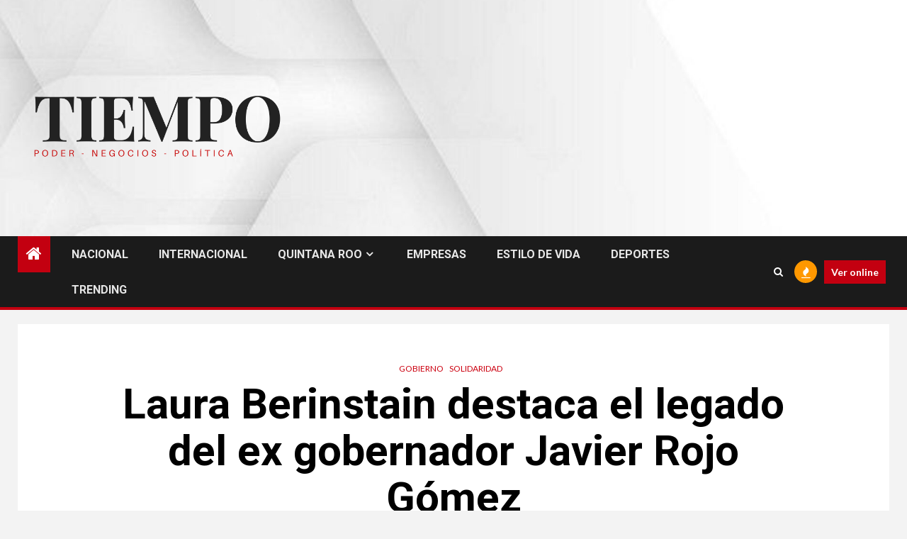

--- FILE ---
content_type: text/html; charset=UTF-8
request_url: http://tiempocancun.com/gobierno/laura-berinstain-labora-conforme-a-los-principios-de-javier-rojo-gomez/
body_size: 12754
content:
    <!doctype html>
<html lang="es">
    <head>
        <meta charset="UTF-8">
        <meta name="viewport" content="width=device-width, initial-scale=1">
        <link rel="profile" href="http://gmpg.org/xfn/11">

        <meta name='robots' content='index, follow, max-image-preview:large, max-snippet:-1, max-video-preview:-1' />
	<style>img:is([sizes="auto" i], [sizes^="auto," i]) { contain-intrinsic-size: 3000px 1500px }</style>
	
	<!-- This site is optimized with the Yoast SEO plugin v19.9 - https://yoast.com/wordpress/plugins/seo/ -->
	<title>Laura Berinstain destaca el legado del ex gobernador Javier Rojo Gómez -</title>
	<link rel="canonical" href="http://tiempocancun.com/gobierno/laura-berinstain-labora-conforme-a-los-principios-de-javier-rojo-gomez/" />
	<meta property="og:locale" content="es_ES" />
	<meta property="og:type" content="article" />
	<meta property="og:title" content="Laura Berinstain destaca el legado del ex gobernador Javier Rojo Gómez -" />
	<meta property="og:description" content="Dentro del marco de la conmemoración del 125 aniversario del natalicio de Javier Rojo Gómez,..." />
	<meta property="og:url" content="http://tiempocancun.com/gobierno/laura-berinstain-labora-conforme-a-los-principios-de-javier-rojo-gomez/" />
	<meta property="article:published_time" content="2021-06-28T17:59:04+00:00" />
	<meta property="article:modified_time" content="2021-06-28T18:13:50+00:00" />
	<meta property="og:image" content="http://tiempocancun.com/wp-content/uploads/2021/06/0259dd55-0c93-4385-bcf2-9b22450862ea.jpg" />
	<meta property="og:image:width" content="1280" />
	<meta property="og:image:height" content="853" />
	<meta property="og:image:type" content="image/jpeg" />
	<meta name="author" content="admin" />
	<meta name="twitter:card" content="summary_large_image" />
	<meta name="twitter:label1" content="Escrito por" />
	<meta name="twitter:data1" content="admin" />
	<meta name="twitter:label2" content="Tiempo de lectura" />
	<meta name="twitter:data2" content="1 minuto" />
	<script type="application/ld+json" class="yoast-schema-graph">{"@context":"https://schema.org","@graph":[{"@type":"WebPage","@id":"http://tiempocancun.com/gobierno/laura-berinstain-labora-conforme-a-los-principios-de-javier-rojo-gomez/","url":"http://tiempocancun.com/gobierno/laura-berinstain-labora-conforme-a-los-principios-de-javier-rojo-gomez/","name":"Laura Berinstain destaca el legado del ex gobernador Javier Rojo Gómez -","isPartOf":{"@id":"http://tiempocancun.com/#website"},"primaryImageOfPage":{"@id":"http://tiempocancun.com/gobierno/laura-berinstain-labora-conforme-a-los-principios-de-javier-rojo-gomez/#primaryimage"},"image":{"@id":"http://tiempocancun.com/gobierno/laura-berinstain-labora-conforme-a-los-principios-de-javier-rojo-gomez/#primaryimage"},"thumbnailUrl":"http://tiempocancun.com/wp-content/uploads/2021/06/0259dd55-0c93-4385-bcf2-9b22450862ea.jpg","datePublished":"2021-06-28T17:59:04+00:00","dateModified":"2021-06-28T18:13:50+00:00","author":{"@id":"http://tiempocancun.com/#/schema/person/1792f0e462a08a52f991446c0d1decff"},"breadcrumb":{"@id":"http://tiempocancun.com/gobierno/laura-berinstain-labora-conforme-a-los-principios-de-javier-rojo-gomez/#breadcrumb"},"inLanguage":"es","potentialAction":[{"@type":"ReadAction","target":["http://tiempocancun.com/gobierno/laura-berinstain-labora-conforme-a-los-principios-de-javier-rojo-gomez/"]}]},{"@type":"ImageObject","inLanguage":"es","@id":"http://tiempocancun.com/gobierno/laura-berinstain-labora-conforme-a-los-principios-de-javier-rojo-gomez/#primaryimage","url":"http://tiempocancun.com/wp-content/uploads/2021/06/0259dd55-0c93-4385-bcf2-9b22450862ea.jpg","contentUrl":"http://tiempocancun.com/wp-content/uploads/2021/06/0259dd55-0c93-4385-bcf2-9b22450862ea.jpg","width":1280,"height":853},{"@type":"BreadcrumbList","@id":"http://tiempocancun.com/gobierno/laura-berinstain-labora-conforme-a-los-principios-de-javier-rojo-gomez/#breadcrumb","itemListElement":[{"@type":"ListItem","position":1,"name":"Portada","item":"http://tiempocancun.com/"},{"@type":"ListItem","position":2,"name":"Laura Berinstain destaca el legado del ex gobernador Javier Rojo Gómez"}]},{"@type":"WebSite","@id":"http://tiempocancun.com/#website","url":"http://tiempocancun.com/","name":"","description":"","potentialAction":[{"@type":"SearchAction","target":{"@type":"EntryPoint","urlTemplate":"http://tiempocancun.com/?s={search_term_string}"},"query-input":"required name=search_term_string"}],"inLanguage":"es"},{"@type":"Person","@id":"http://tiempocancun.com/#/schema/person/1792f0e462a08a52f991446c0d1decff","name":"admin","image":{"@type":"ImageObject","inLanguage":"es","@id":"http://tiempocancun.com/#/schema/person/image/","url":"https://secure.gravatar.com/avatar/252f92808153abb4de13f19560c6966e43d5382270d570e07abead87d1bbda0c?s=96&d=mm&r=g","contentUrl":"https://secure.gravatar.com/avatar/252f92808153abb4de13f19560c6966e43d5382270d570e07abead87d1bbda0c?s=96&d=mm&r=g","caption":"admin"},"sameAs":["http://tiempocancun.com"],"url":"http://tiempocancun.com/author/admin/"}]}</script>
	<!-- / Yoast SEO plugin. -->


<link rel='dns-prefetch' href='//www.googletagmanager.com' />
<link rel='dns-prefetch' href='//fonts.googleapis.com' />
<link rel="alternate" type="application/rss+xml" title=" &raquo; Feed" href="http://tiempocancun.com/feed/" />
<link rel="alternate" type="application/rss+xml" title=" &raquo; Feed de los comentarios" href="http://tiempocancun.com/comments/feed/" />
<link rel="alternate" type="application/rss+xml" title=" &raquo; Comentario Laura Berinstain destaca el legado del ex gobernador Javier Rojo Gómez del feed" href="http://tiempocancun.com/gobierno/laura-berinstain-labora-conforme-a-los-principios-de-javier-rojo-gomez/feed/" />
<script type="text/javascript">
/* <![CDATA[ */
window._wpemojiSettings = {"baseUrl":"https:\/\/s.w.org\/images\/core\/emoji\/16.0.1\/72x72\/","ext":".png","svgUrl":"https:\/\/s.w.org\/images\/core\/emoji\/16.0.1\/svg\/","svgExt":".svg","source":{"concatemoji":"http:\/\/tiempocancun.com\/wp-includes\/js\/wp-emoji-release.min.js?ver=6.8.2"}};
/*! This file is auto-generated */
!function(s,n){var o,i,e;function c(e){try{var t={supportTests:e,timestamp:(new Date).valueOf()};sessionStorage.setItem(o,JSON.stringify(t))}catch(e){}}function p(e,t,n){e.clearRect(0,0,e.canvas.width,e.canvas.height),e.fillText(t,0,0);var t=new Uint32Array(e.getImageData(0,0,e.canvas.width,e.canvas.height).data),a=(e.clearRect(0,0,e.canvas.width,e.canvas.height),e.fillText(n,0,0),new Uint32Array(e.getImageData(0,0,e.canvas.width,e.canvas.height).data));return t.every(function(e,t){return e===a[t]})}function u(e,t){e.clearRect(0,0,e.canvas.width,e.canvas.height),e.fillText(t,0,0);for(var n=e.getImageData(16,16,1,1),a=0;a<n.data.length;a++)if(0!==n.data[a])return!1;return!0}function f(e,t,n,a){switch(t){case"flag":return n(e,"\ud83c\udff3\ufe0f\u200d\u26a7\ufe0f","\ud83c\udff3\ufe0f\u200b\u26a7\ufe0f")?!1:!n(e,"\ud83c\udde8\ud83c\uddf6","\ud83c\udde8\u200b\ud83c\uddf6")&&!n(e,"\ud83c\udff4\udb40\udc67\udb40\udc62\udb40\udc65\udb40\udc6e\udb40\udc67\udb40\udc7f","\ud83c\udff4\u200b\udb40\udc67\u200b\udb40\udc62\u200b\udb40\udc65\u200b\udb40\udc6e\u200b\udb40\udc67\u200b\udb40\udc7f");case"emoji":return!a(e,"\ud83e\udedf")}return!1}function g(e,t,n,a){var r="undefined"!=typeof WorkerGlobalScope&&self instanceof WorkerGlobalScope?new OffscreenCanvas(300,150):s.createElement("canvas"),o=r.getContext("2d",{willReadFrequently:!0}),i=(o.textBaseline="top",o.font="600 32px Arial",{});return e.forEach(function(e){i[e]=t(o,e,n,a)}),i}function t(e){var t=s.createElement("script");t.src=e,t.defer=!0,s.head.appendChild(t)}"undefined"!=typeof Promise&&(o="wpEmojiSettingsSupports",i=["flag","emoji"],n.supports={everything:!0,everythingExceptFlag:!0},e=new Promise(function(e){s.addEventListener("DOMContentLoaded",e,{once:!0})}),new Promise(function(t){var n=function(){try{var e=JSON.parse(sessionStorage.getItem(o));if("object"==typeof e&&"number"==typeof e.timestamp&&(new Date).valueOf()<e.timestamp+604800&&"object"==typeof e.supportTests)return e.supportTests}catch(e){}return null}();if(!n){if("undefined"!=typeof Worker&&"undefined"!=typeof OffscreenCanvas&&"undefined"!=typeof URL&&URL.createObjectURL&&"undefined"!=typeof Blob)try{var e="postMessage("+g.toString()+"("+[JSON.stringify(i),f.toString(),p.toString(),u.toString()].join(",")+"));",a=new Blob([e],{type:"text/javascript"}),r=new Worker(URL.createObjectURL(a),{name:"wpTestEmojiSupports"});return void(r.onmessage=function(e){c(n=e.data),r.terminate(),t(n)})}catch(e){}c(n=g(i,f,p,u))}t(n)}).then(function(e){for(var t in e)n.supports[t]=e[t],n.supports.everything=n.supports.everything&&n.supports[t],"flag"!==t&&(n.supports.everythingExceptFlag=n.supports.everythingExceptFlag&&n.supports[t]);n.supports.everythingExceptFlag=n.supports.everythingExceptFlag&&!n.supports.flag,n.DOMReady=!1,n.readyCallback=function(){n.DOMReady=!0}}).then(function(){return e}).then(function(){var e;n.supports.everything||(n.readyCallback(),(e=n.source||{}).concatemoji?t(e.concatemoji):e.wpemoji&&e.twemoji&&(t(e.twemoji),t(e.wpemoji)))}))}((window,document),window._wpemojiSettings);
/* ]]> */
</script>
<style id='wp-emoji-styles-inline-css' type='text/css'>

	img.wp-smiley, img.emoji {
		display: inline !important;
		border: none !important;
		box-shadow: none !important;
		height: 1em !important;
		width: 1em !important;
		margin: 0 0.07em !important;
		vertical-align: -0.1em !important;
		background: none !important;
		padding: 0 !important;
	}
</style>
<link rel='stylesheet' id='wp-block-library-css' href='http://tiempocancun.com/wp-includes/css/dist/block-library/style.min.css?ver=6.8.2' type='text/css' media='all' />
<style id='classic-theme-styles-inline-css' type='text/css'>
/*! This file is auto-generated */
.wp-block-button__link{color:#fff;background-color:#32373c;border-radius:9999px;box-shadow:none;text-decoration:none;padding:calc(.667em + 2px) calc(1.333em + 2px);font-size:1.125em}.wp-block-file__button{background:#32373c;color:#fff;text-decoration:none}
</style>
<style id='global-styles-inline-css' type='text/css'>
:root{--wp--preset--aspect-ratio--square: 1;--wp--preset--aspect-ratio--4-3: 4/3;--wp--preset--aspect-ratio--3-4: 3/4;--wp--preset--aspect-ratio--3-2: 3/2;--wp--preset--aspect-ratio--2-3: 2/3;--wp--preset--aspect-ratio--16-9: 16/9;--wp--preset--aspect-ratio--9-16: 9/16;--wp--preset--color--black: #000000;--wp--preset--color--cyan-bluish-gray: #abb8c3;--wp--preset--color--white: #ffffff;--wp--preset--color--pale-pink: #f78da7;--wp--preset--color--vivid-red: #cf2e2e;--wp--preset--color--luminous-vivid-orange: #ff6900;--wp--preset--color--luminous-vivid-amber: #fcb900;--wp--preset--color--light-green-cyan: #7bdcb5;--wp--preset--color--vivid-green-cyan: #00d084;--wp--preset--color--pale-cyan-blue: #8ed1fc;--wp--preset--color--vivid-cyan-blue: #0693e3;--wp--preset--color--vivid-purple: #9b51e0;--wp--preset--gradient--vivid-cyan-blue-to-vivid-purple: linear-gradient(135deg,rgba(6,147,227,1) 0%,rgb(155,81,224) 100%);--wp--preset--gradient--light-green-cyan-to-vivid-green-cyan: linear-gradient(135deg,rgb(122,220,180) 0%,rgb(0,208,130) 100%);--wp--preset--gradient--luminous-vivid-amber-to-luminous-vivid-orange: linear-gradient(135deg,rgba(252,185,0,1) 0%,rgba(255,105,0,1) 100%);--wp--preset--gradient--luminous-vivid-orange-to-vivid-red: linear-gradient(135deg,rgba(255,105,0,1) 0%,rgb(207,46,46) 100%);--wp--preset--gradient--very-light-gray-to-cyan-bluish-gray: linear-gradient(135deg,rgb(238,238,238) 0%,rgb(169,184,195) 100%);--wp--preset--gradient--cool-to-warm-spectrum: linear-gradient(135deg,rgb(74,234,220) 0%,rgb(151,120,209) 20%,rgb(207,42,186) 40%,rgb(238,44,130) 60%,rgb(251,105,98) 80%,rgb(254,248,76) 100%);--wp--preset--gradient--blush-light-purple: linear-gradient(135deg,rgb(255,206,236) 0%,rgb(152,150,240) 100%);--wp--preset--gradient--blush-bordeaux: linear-gradient(135deg,rgb(254,205,165) 0%,rgb(254,45,45) 50%,rgb(107,0,62) 100%);--wp--preset--gradient--luminous-dusk: linear-gradient(135deg,rgb(255,203,112) 0%,rgb(199,81,192) 50%,rgb(65,88,208) 100%);--wp--preset--gradient--pale-ocean: linear-gradient(135deg,rgb(255,245,203) 0%,rgb(182,227,212) 50%,rgb(51,167,181) 100%);--wp--preset--gradient--electric-grass: linear-gradient(135deg,rgb(202,248,128) 0%,rgb(113,206,126) 100%);--wp--preset--gradient--midnight: linear-gradient(135deg,rgb(2,3,129) 0%,rgb(40,116,252) 100%);--wp--preset--font-size--small: 13px;--wp--preset--font-size--medium: 20px;--wp--preset--font-size--large: 36px;--wp--preset--font-size--x-large: 42px;--wp--preset--spacing--20: 0.44rem;--wp--preset--spacing--30: 0.67rem;--wp--preset--spacing--40: 1rem;--wp--preset--spacing--50: 1.5rem;--wp--preset--spacing--60: 2.25rem;--wp--preset--spacing--70: 3.38rem;--wp--preset--spacing--80: 5.06rem;--wp--preset--shadow--natural: 6px 6px 9px rgba(0, 0, 0, 0.2);--wp--preset--shadow--deep: 12px 12px 50px rgba(0, 0, 0, 0.4);--wp--preset--shadow--sharp: 6px 6px 0px rgba(0, 0, 0, 0.2);--wp--preset--shadow--outlined: 6px 6px 0px -3px rgba(255, 255, 255, 1), 6px 6px rgba(0, 0, 0, 1);--wp--preset--shadow--crisp: 6px 6px 0px rgba(0, 0, 0, 1);}:where(.is-layout-flex){gap: 0.5em;}:where(.is-layout-grid){gap: 0.5em;}body .is-layout-flex{display: flex;}.is-layout-flex{flex-wrap: wrap;align-items: center;}.is-layout-flex > :is(*, div){margin: 0;}body .is-layout-grid{display: grid;}.is-layout-grid > :is(*, div){margin: 0;}:where(.wp-block-columns.is-layout-flex){gap: 2em;}:where(.wp-block-columns.is-layout-grid){gap: 2em;}:where(.wp-block-post-template.is-layout-flex){gap: 1.25em;}:where(.wp-block-post-template.is-layout-grid){gap: 1.25em;}.has-black-color{color: var(--wp--preset--color--black) !important;}.has-cyan-bluish-gray-color{color: var(--wp--preset--color--cyan-bluish-gray) !important;}.has-white-color{color: var(--wp--preset--color--white) !important;}.has-pale-pink-color{color: var(--wp--preset--color--pale-pink) !important;}.has-vivid-red-color{color: var(--wp--preset--color--vivid-red) !important;}.has-luminous-vivid-orange-color{color: var(--wp--preset--color--luminous-vivid-orange) !important;}.has-luminous-vivid-amber-color{color: var(--wp--preset--color--luminous-vivid-amber) !important;}.has-light-green-cyan-color{color: var(--wp--preset--color--light-green-cyan) !important;}.has-vivid-green-cyan-color{color: var(--wp--preset--color--vivid-green-cyan) !important;}.has-pale-cyan-blue-color{color: var(--wp--preset--color--pale-cyan-blue) !important;}.has-vivid-cyan-blue-color{color: var(--wp--preset--color--vivid-cyan-blue) !important;}.has-vivid-purple-color{color: var(--wp--preset--color--vivid-purple) !important;}.has-black-background-color{background-color: var(--wp--preset--color--black) !important;}.has-cyan-bluish-gray-background-color{background-color: var(--wp--preset--color--cyan-bluish-gray) !important;}.has-white-background-color{background-color: var(--wp--preset--color--white) !important;}.has-pale-pink-background-color{background-color: var(--wp--preset--color--pale-pink) !important;}.has-vivid-red-background-color{background-color: var(--wp--preset--color--vivid-red) !important;}.has-luminous-vivid-orange-background-color{background-color: var(--wp--preset--color--luminous-vivid-orange) !important;}.has-luminous-vivid-amber-background-color{background-color: var(--wp--preset--color--luminous-vivid-amber) !important;}.has-light-green-cyan-background-color{background-color: var(--wp--preset--color--light-green-cyan) !important;}.has-vivid-green-cyan-background-color{background-color: var(--wp--preset--color--vivid-green-cyan) !important;}.has-pale-cyan-blue-background-color{background-color: var(--wp--preset--color--pale-cyan-blue) !important;}.has-vivid-cyan-blue-background-color{background-color: var(--wp--preset--color--vivid-cyan-blue) !important;}.has-vivid-purple-background-color{background-color: var(--wp--preset--color--vivid-purple) !important;}.has-black-border-color{border-color: var(--wp--preset--color--black) !important;}.has-cyan-bluish-gray-border-color{border-color: var(--wp--preset--color--cyan-bluish-gray) !important;}.has-white-border-color{border-color: var(--wp--preset--color--white) !important;}.has-pale-pink-border-color{border-color: var(--wp--preset--color--pale-pink) !important;}.has-vivid-red-border-color{border-color: var(--wp--preset--color--vivid-red) !important;}.has-luminous-vivid-orange-border-color{border-color: var(--wp--preset--color--luminous-vivid-orange) !important;}.has-luminous-vivid-amber-border-color{border-color: var(--wp--preset--color--luminous-vivid-amber) !important;}.has-light-green-cyan-border-color{border-color: var(--wp--preset--color--light-green-cyan) !important;}.has-vivid-green-cyan-border-color{border-color: var(--wp--preset--color--vivid-green-cyan) !important;}.has-pale-cyan-blue-border-color{border-color: var(--wp--preset--color--pale-cyan-blue) !important;}.has-vivid-cyan-blue-border-color{border-color: var(--wp--preset--color--vivid-cyan-blue) !important;}.has-vivid-purple-border-color{border-color: var(--wp--preset--color--vivid-purple) !important;}.has-vivid-cyan-blue-to-vivid-purple-gradient-background{background: var(--wp--preset--gradient--vivid-cyan-blue-to-vivid-purple) !important;}.has-light-green-cyan-to-vivid-green-cyan-gradient-background{background: var(--wp--preset--gradient--light-green-cyan-to-vivid-green-cyan) !important;}.has-luminous-vivid-amber-to-luminous-vivid-orange-gradient-background{background: var(--wp--preset--gradient--luminous-vivid-amber-to-luminous-vivid-orange) !important;}.has-luminous-vivid-orange-to-vivid-red-gradient-background{background: var(--wp--preset--gradient--luminous-vivid-orange-to-vivid-red) !important;}.has-very-light-gray-to-cyan-bluish-gray-gradient-background{background: var(--wp--preset--gradient--very-light-gray-to-cyan-bluish-gray) !important;}.has-cool-to-warm-spectrum-gradient-background{background: var(--wp--preset--gradient--cool-to-warm-spectrum) !important;}.has-blush-light-purple-gradient-background{background: var(--wp--preset--gradient--blush-light-purple) !important;}.has-blush-bordeaux-gradient-background{background: var(--wp--preset--gradient--blush-bordeaux) !important;}.has-luminous-dusk-gradient-background{background: var(--wp--preset--gradient--luminous-dusk) !important;}.has-pale-ocean-gradient-background{background: var(--wp--preset--gradient--pale-ocean) !important;}.has-electric-grass-gradient-background{background: var(--wp--preset--gradient--electric-grass) !important;}.has-midnight-gradient-background{background: var(--wp--preset--gradient--midnight) !important;}.has-small-font-size{font-size: var(--wp--preset--font-size--small) !important;}.has-medium-font-size{font-size: var(--wp--preset--font-size--medium) !important;}.has-large-font-size{font-size: var(--wp--preset--font-size--large) !important;}.has-x-large-font-size{font-size: var(--wp--preset--font-size--x-large) !important;}
:where(.wp-block-post-template.is-layout-flex){gap: 1.25em;}:where(.wp-block-post-template.is-layout-grid){gap: 1.25em;}
:where(.wp-block-columns.is-layout-flex){gap: 2em;}:where(.wp-block-columns.is-layout-grid){gap: 2em;}
:root :where(.wp-block-pullquote){font-size: 1.5em;line-height: 1.6;}
</style>
<link rel='stylesheet' id='font-awesome-css' href='http://tiempocancun.com/wp-content/themes/newsium/assets/font-awesome/css/font-awesome.min.css?ver=6.8.2' type='text/css' media='all' />
<link rel='stylesheet' id='bootstrap-css' href='http://tiempocancun.com/wp-content/themes/newsium/assets/bootstrap/css/bootstrap.min.css?ver=6.8.2' type='text/css' media='all' />
<link rel='stylesheet' id='slick-css-css' href='http://tiempocancun.com/wp-content/themes/newsium/assets/slick/css/slick.min.css?ver=6.8.2' type='text/css' media='all' />
<link rel='stylesheet' id='sidr-css' href='http://tiempocancun.com/wp-content/themes/newsium/assets/sidr/css/jquery.sidr.dark.css?ver=6.8.2' type='text/css' media='all' />
<link rel='stylesheet' id='magnific-popup-css' href='http://tiempocancun.com/wp-content/themes/newsium/assets/magnific-popup/magnific-popup.css?ver=6.8.2' type='text/css' media='all' />
<link rel='stylesheet' id='newsium-google-fonts-css' href='https://fonts.googleapis.com/css?family=Roboto:100,300,400,500,700|Lato:400,300,400italic,900,700&#038;subset=latin,latin-ext' type='text/css' media='all' />
<link rel='stylesheet' id='newsium-style-css' href='http://tiempocancun.com/wp-content/themes/newsium/style.css?ver=6.8.2' type='text/css' media='all' />
<script type="text/javascript" src="http://tiempocancun.com/wp-includes/js/jquery/jquery.min.js?ver=3.7.1" id="jquery-core-js"></script>
<script type="text/javascript" src="http://tiempocancun.com/wp-includes/js/jquery/jquery-migrate.min.js?ver=3.4.1" id="jquery-migrate-js"></script>

<!-- Fragmento de código de Google Analytics añadido por Site Kit -->
<script type="text/javascript" src="https://www.googletagmanager.com/gtag/js?id=UA-247469764-1" id="google_gtagjs-js" async></script>
<script type="text/javascript" id="google_gtagjs-js-after">
/* <![CDATA[ */
window.dataLayer = window.dataLayer || [];function gtag(){dataLayer.push(arguments);}
gtag('set', 'linker', {"domains":["tiempocancun.com"]} );
gtag("js", new Date());
gtag("set", "developer_id.dZTNiMT", true);
gtag("config", "UA-247469764-1", {"anonymize_ip":true});
gtag("config", "G-FV9WDN33RN");
/* ]]> */
</script>

<!-- Final del fragmento de código de Google Analytics añadido por Site Kit -->
<link rel="https://api.w.org/" href="http://tiempocancun.com/wp-json/" /><link rel="alternate" title="JSON" type="application/json" href="http://tiempocancun.com/wp-json/wp/v2/posts/3712" /><link rel="EditURI" type="application/rsd+xml" title="RSD" href="http://tiempocancun.com/xmlrpc.php?rsd" />
<meta name="generator" content="WordPress 6.8.2" />
<link rel='shortlink' href='http://tiempocancun.com/?p=3712' />
<link rel="alternate" title="oEmbed (JSON)" type="application/json+oembed" href="http://tiempocancun.com/wp-json/oembed/1.0/embed?url=http%3A%2F%2Ftiempocancun.com%2Fgobierno%2Flaura-berinstain-labora-conforme-a-los-principios-de-javier-rojo-gomez%2F" />
<link rel="alternate" title="oEmbed (XML)" type="text/xml+oembed" href="http://tiempocancun.com/wp-json/oembed/1.0/embed?url=http%3A%2F%2Ftiempocancun.com%2Fgobierno%2Flaura-berinstain-labora-conforme-a-los-principios-de-javier-rojo-gomez%2F&#038;format=xml" />
<meta name="generator" content="Site Kit by Google 1.86.0" /><link rel="pingback" href="http://tiempocancun.com/xmlrpc.php">        <style type="text/css">
                        body .header-style1 .top-header.data-bg:before,
            body .header-style1 .main-header.data-bg:before {
                background: rgba(0, 0, 0, 0);
            }

                        body .site-title a,
            .site-header .site-branding .site-title a:visited,
            .site-header .site-branding .site-title a:hover,
            .site-description {
                color: #000000;
            }

            .header-layout-3 .site-header .site-branding .site-title,
            .site-branding .site-title {
                font-size: 9px;
            }

            @media only screen and (max-width: 640px) {
                .site-branding .site-title {
                    font-size: 40px;

                }
            }

            @media only screen and (max-width: 375px) {
                .site-branding .site-title {
                    font-size: 32px;

                }
            }

            
            

        </style>
            </head>

<body class="wp-singular post-template-default single single-post postid-3712 single-format-standard wp-custom-logo wp-embed-responsive wp-theme-newsium aft-default-mode aft-hide-comment-count-in-list aft-hide-minutes-read-in-list aft-hide-date-author-in-list default-content-layout content-with-single-sidebar align-content-left">
    <div id="af-preloader">
        <div class="af-fancy-spinner">
          <div class="af-ring"></div>
          <div class="af-ring"></div>
          <div class="af-dot"></div>
        </div>
    </div>

<div id="page" class="site">
    <a class="skip-link screen-reader-text" href="#content">Saltar al contenido</a>


            <header id="masthead" class="header-style1 header-layout-1">
                
                <div class="main-header  data-bg"
     data-background="http://tiempocancun.com/wp-content/uploads/2021/02/cropped-5a36a11aee712c8452ae989ab425827d-1.jpg">
    <div class="container-wrapper">
        <div class="af-container-row af-flex-container">
            <div class="col-3 float-l pad">
                <div class="logo-brand">
                    <div class="site-branding">
                        <a href="http://tiempocancun.com/" class="custom-logo-link" rel="home"><img width="5760" height="3240" src="http://tiempocancun.com/wp-content/uploads/2021/02/LA-GACETA-2.png" class="custom-logo" alt="" decoding="async" fetchpriority="high" /></a>                            <p class="site-title font-family-1">
                                <a href="http://tiempocancun.com/"
                                   rel="home"></a>
                            </p>
                        
                                            </div>
                </div>
            </div>

            <div class="col-66 float-l pad">
                            <div class="banner-promotions-wrapper">
                                    <div class="promotion-section">
                        <a href="http://cgc.qroo.gob.mx/" target="_blank">
                                                    </a>
                    </div>
                                

            </div>
            <!-- Trending line END -->
                        </div>
        </div>
    </div>

</div>

                <div class="header-menu-part">
                    <div id="main-navigation-bar" class="bottom-bar">
                        <div class="navigation-section-wrapper">
                            <div class="container-wrapper">
                                <div class="header-middle-part">
                                    <div class="navigation-container">
                                        <nav class="main-navigation clearfix">
                                                                                                <span class="aft-home-icon">
                                                                                        <a href="http://tiempocancun.com">
                                            <i class="fa fa-home" aria-hidden="true"></i>
                                        </a>
                                    </span>
                                                                                            <span class="toggle-menu" aria-controls="primary-menu"
                                                  aria-expanded="false">
                                                 <a href="javascript:void(0)" class="aft-void-menu">
                                        <span class="screen-reader-text">
                                            Menú principal                                        </span>
                                        <i class="ham"></i>
                                                      </a>
                                    </span>
                                            <div class="menu main-menu menu-desktop show-menu-border"><ul id="primary-menu" class="menu"><li id="menu-item-102" class="menu-item menu-item-type-taxonomy menu-item-object-category menu-item-102"><a href="http://tiempocancun.com/category/nacional/">NACIONAL</a></li>
<li id="menu-item-103" class="menu-item menu-item-type-taxonomy menu-item-object-category menu-item-103"><a href="http://tiempocancun.com/category/internacional/">INTERNACIONAL</a></li>
<li id="menu-item-101" class="menu-item menu-item-type-taxonomy menu-item-object-category menu-item-has-children menu-item-101"><a href="http://tiempocancun.com/category/quintana-roo/">QUINTANA ROO</a>
<ul class="sub-menu">
	<li id="menu-item-104" class="menu-item menu-item-type-taxonomy menu-item-object-category current-post-ancestor current-menu-parent current-post-parent menu-item-104"><a href="http://tiempocancun.com/category/gobierno/">Estado</a></li>
	<li id="menu-item-8429" class="menu-item menu-item-type-taxonomy menu-item-object-category menu-item-8429"><a href="http://tiempocancun.com/category/congreso/">Congreso</a></li>
	<li id="menu-item-105" class="menu-item menu-item-type-taxonomy menu-item-object-category menu-item-105"><a href="http://tiempocancun.com/category/benito-juarez/">Benito Juárez</a></li>
	<li id="menu-item-107" class="menu-item menu-item-type-taxonomy menu-item-object-category menu-item-107"><a href="http://tiempocancun.com/category/puerto-morelos/">Puerto Morelos</a></li>
	<li id="menu-item-108" class="menu-item menu-item-type-taxonomy menu-item-object-category current-post-ancestor current-menu-parent current-post-parent menu-item-108"><a href="http://tiempocancun.com/category/solidaridad/">Solidaridad</a></li>
	<li id="menu-item-111" class="menu-item menu-item-type-taxonomy menu-item-object-category menu-item-111"><a href="http://tiempocancun.com/category/chetumal/">Chetumal</a></li>
	<li id="menu-item-110" class="menu-item menu-item-type-taxonomy menu-item-object-category menu-item-110"><a href="http://tiempocancun.com/category/tulum/">Tulum</a></li>
	<li id="menu-item-109" class="menu-item menu-item-type-taxonomy menu-item-object-category menu-item-109"><a href="http://tiempocancun.com/category/cozumel/">Cozumel</a></li>
	<li id="menu-item-106" class="menu-item menu-item-type-taxonomy menu-item-object-category menu-item-106"><a href="http://tiempocancun.com/category/isla-mujeres/">Isla Mujeres</a></li>
</ul>
</li>
<li id="menu-item-113" class="menu-item menu-item-type-taxonomy menu-item-object-category menu-item-113"><a href="http://tiempocancun.com/category/empresas/">EMPRESAS</a></li>
<li id="menu-item-114" class="menu-item menu-item-type-taxonomy menu-item-object-category menu-item-114"><a href="http://tiempocancun.com/category/estilo-de-vida/">ESTILO DE VIDA</a></li>
<li id="menu-item-112" class="menu-item menu-item-type-taxonomy menu-item-object-category menu-item-112"><a href="http://tiempocancun.com/category/deportes/">DEPORTES</a></li>
<li id="menu-item-115" class="menu-item menu-item-type-taxonomy menu-item-object-category menu-item-115"><a href="http://tiempocancun.com/category/trending/">TRENDING</a></li>
</ul></div>                                        </nav>
                                    </div>
                                </div>
                                <div class="header-right-part">
                                    <div class="af-search-wrap">
                                        <div class="search-overlay">
                                            <a href="#" title="Search" class="search-icon">
                                                <i class="fa fa-search"></i>
                                            </a>
                                            <div class="af-search-form">
                                                <form role="search" method="get" class="search-form" action="http://tiempocancun.com/">
				<label>
					<span class="screen-reader-text">Buscar:</span>
					<input type="search" class="search-field" placeholder="Buscar &hellip;" value="" name="s" />
				</label>
				<input type="submit" class="search-submit" value="Buscar" />
			</form>                                            </div>
                                        </div>
                                    </div>
                                                                                    <div class="popular-tags-dropdown">
                                                    <a href="javascript:void(0)"><i class="fa fa-fire"
                                                                                    aria-hidden="true"></i></a>
                                                    <div class="aft-popular-tags">
                                                        <div class="aft-popular-taxonomies-lists clearfix"><strong>Etiquetas populares</strong><ul><li><a href="http://tiempocancun.com/tag/quintana-roo/">Quintana Roo<span class="tag-count">77</span></a></li><li><a href="http://tiempocancun.com/tag/carlos-joaquin/">Carlos Joaquín<span class="tag-count">68</span></a></li><li><a href="http://tiempocancun.com/tag/tulum/">Tulum<span class="tag-count">47</span></a></li><li><a href="http://tiempocancun.com/tag/covid-19/">Covid-19<span class="tag-count">41</span></a></li><li><a href="http://tiempocancun.com/tag/mara-lezama/">Mara Lezama<span class="tag-count">39</span></a></li><li><a href="http://tiempocancun.com/tag/benito-juarez/">Benito Juárez<span class="tag-count">39</span></a></li><li><a href="http://tiempocancun.com/tag/solidaridad/">Solidaridad<span class="tag-count">30</span></a></li></ul></div>                                                    </div>
                                                </div>
                                                                                                                                                                    <div class="custom-menu-link">
                                                <a href="">Ver online</a>
                                            </div>
                                        
                                        

                                </div>
                            </div>
                        </div>
                    </div>
                </div>
            </header>

            <!-- end slider-section -->
                    <header class="entry-header pos-rel ">
        <div class="container-wrapper ">    
            <div class="read-details af-container-block-wrapper">
                <div class="entry-header-details">
                                            <div class="figure-categories figure-categories-bg">
                            <ul class="cat-links"><li class="meta-category">
                             <a class="newsium-categories category-color-1" href="http://tiempocancun.com/category/gobierno/" alt="Ver todas las entradas en Gobierno"> 
                                 Gobierno
                             </a>
                        </li><li class="meta-category">
                             <a class="newsium-categories category-color-1" href="http://tiempocancun.com/category/solidaridad/" alt="Ver todas las entradas en Solidaridad"> 
                                 Solidaridad
                             </a>
                        </li></ul>                            
                        </div>
                                       
                    <h1 class="entry-title">Laura Berinstain destaca el legado del ex gobernador Javier Rojo Gómez</h1>                   
                    
                </div>
            </div>
        </div>

                    </header><!-- .entry-header -->

        <!-- end slider-section -->
        <div class="container-wrapper">
    </div>

    <div id="content" class="container-wrapper ">
    <div class="af-container-block-wrapper clearfix">
        <div id="primary" class="content-area ">
            <main id="main" class="site-main ">
                                    <article id="post-3712" class="post-3712 post type-post status-publish format-standard has-post-thumbnail hentry category-gobierno category-solidaridad">
                        <div class="entry-content-wrap read-single">

                            
                            <div class="post-meta-share-wrapper">
                                <div class="post-meta-detail">
                                    <span class="min-read-post-format">
                                                                            </span>
                                    <span class="entry-meta">
                                                                            </span>
                                                <span class="item-metadata posts-date">
                <i class="fa fa-clock-o"></i>
                junio 28, 2021            </span>
                                            <span class="min-read">1 minuto de lectura</span>                                </div>
                                                            </div>
                                    <div class="read-img pos-rel">
                            <div class="post-thumbnail full-width-image">
                    <img width="1024" height="682" src="http://tiempocancun.com/wp-content/uploads/2021/06/0259dd55-0c93-4385-bcf2-9b22450862ea-1024x682.jpg" class="attachment-newsium-featured size-newsium-featured wp-post-image" alt="" decoding="async" srcset="http://tiempocancun.com/wp-content/uploads/2021/06/0259dd55-0c93-4385-bcf2-9b22450862ea-1024x682.jpg 1024w, http://tiempocancun.com/wp-content/uploads/2021/06/0259dd55-0c93-4385-bcf2-9b22450862ea-300x200.jpg 300w, http://tiempocancun.com/wp-content/uploads/2021/06/0259dd55-0c93-4385-bcf2-9b22450862ea-768x512.jpg 768w, http://tiempocancun.com/wp-content/uploads/2021/06/0259dd55-0c93-4385-bcf2-9b22450862ea.jpg 1280w" sizes="(max-width: 1024px) 100vw, 1024px" />                </div>
            
                    <span class="min-read-post-format">

                                            </span>

        </div>
                                    
            
                                

        <div class="entry-content read-details">
            
<p>Dentro del marco de la conmemoración del 125 aniversario del natalicio de Javier Rojo Gómez, la presidenta municipal de Solidaridad, Laura Beristain Navarrete destacó que el ex gobernador del territorio de Quintana Roo en el periodo 1967-1970, es un paradigma de patriotismo y lucha por la justicia cardenistas con las cuales comulga su administración.</p>



<p>“Hemos trabajado con base a los mismos principios básicos que ex gobernador como la austeridad republicana, la política de finanzas sanas y cero deudas, potencialidades económicas, el impulso del sector agropecuario, el apoyo a las comunidades y la regularización de la tenencia de la tierra”, detalló.</p>



<p>La Alcaldesa, oradora oficial en este acto cívico, hizo una remembranza de la vida del político mexicano acaecido en el año de 1970 en la Ciudad de México, cuya gestión de gobierno se caracterizó por dotar al territorio de infraestructura, la aplicación de una serie de medidas fiscales para fomentar el desarrollo económico y social, y al mismo tiempo por la disminución de los gastos administrativos, el impulso de obra pública, infraestructura y apoyo al campo.</p>



<p>“Como se puede apreciar estamos ante una personalidad importante en la historia de nuestro país y especialmente de nuestro joven estado, la mejor manera de tenerlo presente su memoria es aprendiendo de su legado”, resaltó Laura Beristain.</p>



<p>Fuente: Agencia Sapiens</p>
                            <div class="post-item-metadata entry-meta">
                                    </div>
                                            </div><!-- .entry-content -->
                        </div>
                        <div class="aft-comment-related-wrap">
                            
<div id="comments" class="comments-area">

		<div id="respond" class="comment-respond">
		<h3 id="reply-title" class="comment-reply-title">Deja una respuesta <small><a rel="nofollow" id="cancel-comment-reply-link" href="/gobierno/laura-berinstain-labora-conforme-a-los-principios-de-javier-rojo-gomez/#respond" style="display:none;">Cancelar la respuesta</a></small></h3><form action="http://tiempocancun.com/wp-comments-post.php" method="post" id="commentform" class="comment-form"><p class="comment-notes"><span id="email-notes">Tu dirección de correo electrónico no será publicada.</span> <span class="required-field-message">Los campos obligatorios están marcados con <span class="required">*</span></span></p><p class="comment-form-comment"><label for="comment">Comentario <span class="required">*</span></label> <textarea id="comment" name="comment" cols="45" rows="8" maxlength="65525" required></textarea></p><p class="comment-form-author"><label for="author">Nombre <span class="required">*</span></label> <input id="author" name="author" type="text" value="" size="30" maxlength="245" autocomplete="name" required /></p>
<p class="comment-form-email"><label for="email">Correo electrónico <span class="required">*</span></label> <input id="email" name="email" type="email" value="" size="30" maxlength="100" aria-describedby="email-notes" autocomplete="email" required /></p>
<p class="comment-form-url"><label for="url">Web</label> <input id="url" name="url" type="url" value="" size="30" maxlength="200" autocomplete="url" /></p>
<p class="comment-form-cookies-consent"><input id="wp-comment-cookies-consent" name="wp-comment-cookies-consent" type="checkbox" value="yes" /> <label for="wp-comment-cookies-consent">Guarda mi nombre, correo electrónico y web en este navegador para la próxima vez que comente.</label></p>
<p class="form-submit"><input name="submit" type="submit" id="submit" class="submit" value="Publicar el comentario" /> <input type='hidden' name='comment_post_ID' value='3712' id='comment_post_ID' />
<input type='hidden' name='comment_parent' id='comment_parent' value='0' />
</p></form>	</div><!-- #respond -->
	
</div><!-- #comments -->
                            
                            
<div class="promotionspace enable-promotionspace">

        <div class="af-reated-posts grid-layout">
                            <h4 class="widget-title header-after1">
                            <span class="header-after">
                                Más historias                            </span>
                </h4>
                        <div class="af-container-row clearfix">
                                    <div class="col-3 float-l pad latest-posts-grid af-sec-post" data-mh="latest-posts-grid">
                        <div class="read-single color-pad af-category-inside-img">
                            <div class="data-bg read-img pos-rel read-bg-img"data-background="http://tiempocancun.com/wp-content/uploads/2025/10/WhatsApp-Image-2025-10-29-at-7.45.59-PM.jpeg">
                                <img src="http://tiempocancun.com/wp-content/uploads/2025/10/WhatsApp-Image-2025-10-29-at-7.45.59-PM.jpeg">
                                <div class="read-categories">
                                                                                <ul class="cat-links"><li class="meta-category">
                             <a class="newsium-categories category-color-1" href="http://tiempocancun.com/category/solidaridad/" alt="Ver todas las entradas en Solidaridad"> 
                                 Solidaridad
                             </a>
                        </li></ul>                                </div>
                                <span class="min-read-post-format af-with-category">
                                <span class="min-read">5 minutos de lectura</span>
                                </span>
                                <a href="http://tiempocancun.com/solidaridad/playa-del-carmen-impulsa-talento-joven-con-el-programa-playa-expert/"></a>
                            </div>
                            <div class="read-details color-tp-pad no-color-pad">
                                <div class="read-title">
                                    <h4>
                                        <a href="http://tiempocancun.com/solidaridad/playa-del-carmen-impulsa-talento-joven-con-el-programa-playa-expert/">Playa del Carmen impulsa talento joven con el programa Playa Expert</a>
                                    </h4>
                                </div>
                                <div class="entry-meta">
                                    
            <span class="author-links">

                            <span class="item-metadata posts-date">
                <i class="fa fa-clock-o"></i>
                    octubre 31, 2025            </span>
                            
        </span>
                                        </div>

                            </div>
                        </div>
                    </div>
                                    <div class="col-3 float-l pad latest-posts-grid af-sec-post" data-mh="latest-posts-grid">
                        <div class="read-single color-pad af-category-inside-img">
                            <div class="data-bg read-img pos-rel read-bg-img"data-background="http://tiempocancun.com/wp-content/uploads/2025/10/WhatsApp-Image-2025-10-30-at-11.44.28-AM-1.jpeg">
                                <img src="http://tiempocancun.com/wp-content/uploads/2025/10/WhatsApp-Image-2025-10-30-at-11.44.28-AM-1.jpeg">
                                <div class="read-categories">
                                                                                <ul class="cat-links"><li class="meta-category">
                             <a class="newsium-categories category-color-1" href="http://tiempocancun.com/category/solidaridad/" alt="Ver todas las entradas en Solidaridad"> 
                                 Solidaridad
                             </a>
                        </li></ul>                                </div>
                                <span class="min-read-post-format af-with-category">
                                <span class="min-read">4 minutos de lectura</span>
                                </span>
                                <a href="http://tiempocancun.com/solidaridad/playa-llena-corazon-contento-la-estrategia-social-que-alimenta-esperanza-en-solidaridad/"></a>
                            </div>
                            <div class="read-details color-tp-pad no-color-pad">
                                <div class="read-title">
                                    <h4>
                                        <a href="http://tiempocancun.com/solidaridad/playa-llena-corazon-contento-la-estrategia-social-que-alimenta-esperanza-en-solidaridad/">Playa Llena, Corazón Contento”: la estrategia social que alimenta esperanza en Solidaridad</a>
                                    </h4>
                                </div>
                                <div class="entry-meta">
                                    
            <span class="author-links">

                            <span class="item-metadata posts-date">
                <i class="fa fa-clock-o"></i>
                    octubre 30, 2025            </span>
                            
        </span>
                                        </div>

                            </div>
                        </div>
                    </div>
                                    <div class="col-3 float-l pad latest-posts-grid af-sec-post" data-mh="latest-posts-grid">
                        <div class="read-single color-pad af-category-inside-img">
                            <div class="data-bg read-img pos-rel read-bg-img"data-background="http://tiempocancun.com/wp-content/uploads/2025/10/IMG-20251027-WA0066.jpg">
                                <img src="http://tiempocancun.com/wp-content/uploads/2025/10/IMG-20251027-WA0066.jpg">
                                <div class="read-categories">
                                                                                <ul class="cat-links"><li class="meta-category">
                             <a class="newsium-categories category-color-1" href="http://tiempocancun.com/category/solidaridad/" alt="Ver todas las entradas en Solidaridad"> 
                                 Solidaridad
                             </a>
                        </li></ul>                                </div>
                                <span class="min-read-post-format af-with-category">
                                <span class="min-read">3 minutos de lectura</span>
                                </span>
                                <a href="http://tiempocancun.com/solidaridad/estefania-mercado-impulsa-educacion-civica-en-escuelas-de-playa-del-carmen/"></a>
                            </div>
                            <div class="read-details color-tp-pad no-color-pad">
                                <div class="read-title">
                                    <h4>
                                        <a href="http://tiempocancun.com/solidaridad/estefania-mercado-impulsa-educacion-civica-en-escuelas-de-playa-del-carmen/">Estefanía Mercado impulsa educación cívica en escuelas de Playa del Carmen</a>
                                    </h4>
                                </div>
                                <div class="entry-meta">
                                    
            <span class="author-links">

                            <span class="item-metadata posts-date">
                <i class="fa fa-clock-o"></i>
                    octubre 28, 2025            </span>
                            
        </span>
                                        </div>

                            </div>
                        </div>
                    </div>
                            </div>

    </div>
</div>


                        </div>
                        
                        
                    </article>
                
            </main><!-- #main -->
        </div><!-- #primary -->
                



<div id="secondary" class="sidebar-area aft-sticky-sidebar">
    <div class="theiaStickySidebar">
        <aside class="widget-area color-pad">
            <div id="block-19" class="widget newsium-widget widget_block widget_media_image">
<figure class="wp-block-image size-full"><img loading="lazy" decoding="async" width="614" height="768" src="http://tiempocancun.com/wp-content/uploads/2024/04/portales.jpg" alt="" class="wp-image-14586" srcset="http://tiempocancun.com/wp-content/uploads/2024/04/portales.jpg 614w, http://tiempocancun.com/wp-content/uploads/2024/04/portales-240x300.jpg 240w" sizes="auto, (max-width: 614px) 100vw, 614px" /></figure>
</div><div id="media_image-17" class="widget newsium-widget widget_media_image"><a href="https://wa.me/message/2YFODZEQE7FMM1"><img width="1080" height="1080" src="http://tiempocancun.com/wp-content/uploads/2022/10/Beige-Minimalist-Contact-Us-Instagram-Post-1.png" class="image wp-image-9765  attachment-full size-full" alt="" style="max-width: 100%; height: auto;" decoding="async" loading="lazy" srcset="http://tiempocancun.com/wp-content/uploads/2022/10/Beige-Minimalist-Contact-Us-Instagram-Post-1.png 1080w, http://tiempocancun.com/wp-content/uploads/2022/10/Beige-Minimalist-Contact-Us-Instagram-Post-1-300x300.png 300w, http://tiempocancun.com/wp-content/uploads/2022/10/Beige-Minimalist-Contact-Us-Instagram-Post-1-1024x1024.png 1024w, http://tiempocancun.com/wp-content/uploads/2022/10/Beige-Minimalist-Contact-Us-Instagram-Post-1-150x150.png 150w, http://tiempocancun.com/wp-content/uploads/2022/10/Beige-Minimalist-Contact-Us-Instagram-Post-1-768x768.png 768w" sizes="auto, (max-width: 1080px) 100vw, 1080px" /></a></div><div id="search-2" class="widget newsium-widget widget_search"><form role="search" method="get" class="search-form" action="http://tiempocancun.com/">
				<label>
					<span class="screen-reader-text">Buscar:</span>
					<input type="search" class="search-field" placeholder="Buscar &hellip;" value="" name="s" />
				</label>
				<input type="submit" class="search-submit" value="Buscar" />
			</form></div>
		<div id="recent-posts-2" class="widget newsium-widget widget_recent_entries">
		<h2 class="widget-title widget-title-1"><span>Entradas recientes</span></h2>
		<ul>
											<li>
					<a href="http://tiempocancun.com/quintana-roo/el-gobierno-de-quintana-roo-celebra-el-arte-textil-y-artesanal-del-pueblo-maya/">El gobierno de Quintana Roo celebra el arte textil y artesanal del pueblo maya</a>
									</li>
											<li>
					<a href="http://tiempocancun.com/solidaridad/playa-del-carmen-impulsa-talento-joven-con-el-programa-playa-expert/">Playa del Carmen impulsa talento joven con el programa Playa Expert</a>
									</li>
											<li>
					<a href="http://tiempocancun.com/benito-juarez/cancun-da-el-primer-paso-hacia-la-paz-duradera-con-ana-paty-peralta/">Cancún da el primer paso hacia la paz duradera con Ana Paty Peralta</a>
									</li>
											<li>
					<a href="http://tiempocancun.com/tulum/tulum-fortalece-el-bienestar-familiar-con-entrega-de-canastas-basicas-alimentarias/">Tulum fortalece el bienestar familiar con entrega de Canastas Básicas Alimentarias</a>
									</li>
											<li>
					<a href="http://tiempocancun.com/internacional/washington-ofrece-ayuda-a-cuba-tras-el-paso-del-huracan-melissa/">Washington ofrece ayuda a Cuba tras el paso del huracán Melissa</a>
									</li>
											<li>
					<a href="http://tiempocancun.com/nacional/uber-pierde-terreno-sict-niega-permiso-para-operar-en-aeropuertos-mexicanos/">Uber pierde terreno: SICT niega permiso para operar en aeropuertos mexicanos</a>
									</li>
											<li>
					<a href="http://tiempocancun.com/solidaridad/playa-llena-corazon-contento-la-estrategia-social-que-alimenta-esperanza-en-solidaridad/">Playa Llena, Corazón Contento”: la estrategia social que alimenta esperanza en Solidaridad</a>
									</li>
					</ul>

		</div>        </aside>
    </div>
</div>    </div>    


</div>



<div class="af-main-banner-latest-posts grid-layout">
    <div class="container-wrapper">
    <div class="af-container-block-wrapper pad-20">
            <div class="widget-title-section">
                                    <h4 class="widget-title header-after1">
                            <span class="header-after">
                                Puede que te hayas perdido                            </span>
                    </h4>
                
            </div>
            <div class="af-container-row clearfix">
                                            <div class="col-4 pad float-l" data-mh="you-may-have-missed">
                                <div class="read-single color-pad af-category-inside-img">
                                    <div class="data-bg read-img pos-rel read-bg-img"
                                         data-background="http://tiempocancun.com/wp-content/uploads/2025/10/WhatsApp-Image-2025-10-30-at-15.11.14-1.jpeg">
                                        <img src="http://tiempocancun.com/wp-content/uploads/2025/10/WhatsApp-Image-2025-10-30-at-15.11.14-1.jpeg">
                                        <div class="read-categories">
                                                                                                <ul class="cat-links"><li class="meta-category">
                             <a class="newsium-categories category-color-1" href="http://tiempocancun.com/category/quintana-roo/" alt="Ver todas las entradas en QUINTANA ROO"> 
                                 QUINTANA ROO
                             </a>
                        </li></ul>                                            </div>
                                        <span class="min-read-post-format af-with-category">
                                            <span class="min-read">4 minutos de lectura</span>                                        </span>
                                        <a href="http://tiempocancun.com/quintana-roo/el-gobierno-de-quintana-roo-celebra-el-arte-textil-y-artesanal-del-pueblo-maya/"></a>
                                    </div>
                                    <div class="read-details color-tp-pad">
                                        <div class="read-title">
                                            <h4>
                                                <a href="http://tiempocancun.com/quintana-roo/el-gobierno-de-quintana-roo-celebra-el-arte-textil-y-artesanal-del-pueblo-maya/">El gobierno de Quintana Roo celebra el arte textil y artesanal del pueblo maya</a>
                                            </h4>
                                        </div>
                                        <div class="entry-meta">
                                            
            <span class="author-links">

                            <span class="item-metadata posts-date">
                <i class="fa fa-clock-o"></i>
                    octubre 31, 2025            </span>
                            
        </span>
                                                </div>
                                    </div>
                                </div>
                            </div>
                                                    <div class="col-4 pad float-l" data-mh="you-may-have-missed">
                                <div class="read-single color-pad af-category-inside-img">
                                    <div class="data-bg read-img pos-rel read-bg-img"
                                         data-background="http://tiempocancun.com/wp-content/uploads/2025/10/WhatsApp-Image-2025-10-29-at-7.45.59-PM.jpeg">
                                        <img src="http://tiempocancun.com/wp-content/uploads/2025/10/WhatsApp-Image-2025-10-29-at-7.45.59-PM.jpeg">
                                        <div class="read-categories">
                                                                                                <ul class="cat-links"><li class="meta-category">
                             <a class="newsium-categories category-color-1" href="http://tiempocancun.com/category/solidaridad/" alt="Ver todas las entradas en Solidaridad"> 
                                 Solidaridad
                             </a>
                        </li></ul>                                            </div>
                                        <span class="min-read-post-format af-with-category">
                                            <span class="min-read">5 minutos de lectura</span>                                        </span>
                                        <a href="http://tiempocancun.com/solidaridad/playa-del-carmen-impulsa-talento-joven-con-el-programa-playa-expert/"></a>
                                    </div>
                                    <div class="read-details color-tp-pad">
                                        <div class="read-title">
                                            <h4>
                                                <a href="http://tiempocancun.com/solidaridad/playa-del-carmen-impulsa-talento-joven-con-el-programa-playa-expert/">Playa del Carmen impulsa talento joven con el programa Playa Expert</a>
                                            </h4>
                                        </div>
                                        <div class="entry-meta">
                                            
            <span class="author-links">

                            <span class="item-metadata posts-date">
                <i class="fa fa-clock-o"></i>
                    octubre 31, 2025            </span>
                            
        </span>
                                                </div>
                                    </div>
                                </div>
                            </div>
                                                    <div class="col-4 pad float-l" data-mh="you-may-have-missed">
                                <div class="read-single color-pad af-category-inside-img">
                                    <div class="data-bg read-img pos-rel read-bg-img"
                                         data-background="http://tiempocancun.com/wp-content/uploads/2025/10/06-2016.jpeg">
                                        <img src="http://tiempocancun.com/wp-content/uploads/2025/10/06-2016.jpeg">
                                        <div class="read-categories">
                                                                                                <ul class="cat-links"><li class="meta-category">
                             <a class="newsium-categories category-color-1" href="http://tiempocancun.com/category/benito-juarez/" alt="Ver todas las entradas en Benito Juárez"> 
                                 Benito Juárez
                             </a>
                        </li></ul>                                            </div>
                                        <span class="min-read-post-format af-with-category">
                                            <span class="min-read">4 minutos de lectura</span>                                        </span>
                                        <a href="http://tiempocancun.com/benito-juarez/cancun-da-el-primer-paso-hacia-la-paz-duradera-con-ana-paty-peralta/"></a>
                                    </div>
                                    <div class="read-details color-tp-pad">
                                        <div class="read-title">
                                            <h4>
                                                <a href="http://tiempocancun.com/benito-juarez/cancun-da-el-primer-paso-hacia-la-paz-duradera-con-ana-paty-peralta/">Cancún da el primer paso hacia la paz duradera con Ana Paty Peralta</a>
                                            </h4>
                                        </div>
                                        <div class="entry-meta">
                                            
            <span class="author-links">

                            <span class="item-metadata posts-date">
                <i class="fa fa-clock-o"></i>
                    octubre 31, 2025            </span>
                            
        </span>
                                                </div>
                                    </div>
                                </div>
                            </div>
                                                    <div class="col-4 pad float-l" data-mh="you-may-have-missed">
                                <div class="read-single color-pad af-category-inside-img">
                                    <div class="data-bg read-img pos-rel read-bg-img"
                                         data-background="http://tiempocancun.com/wp-content/uploads/2025/10/572975756_1250077220495548_736216062464016411_n-1.jpg">
                                        <img src="http://tiempocancun.com/wp-content/uploads/2025/10/572975756_1250077220495548_736216062464016411_n-1.jpg">
                                        <div class="read-categories">
                                                                                                <ul class="cat-links"><li class="meta-category">
                             <a class="newsium-categories category-color-1" href="http://tiempocancun.com/category/tulum/" alt="Ver todas las entradas en Tulum"> 
                                 Tulum
                             </a>
                        </li></ul>                                            </div>
                                        <span class="min-read-post-format af-with-category">
                                            <span class="min-read">2 minutos de lectura</span>                                        </span>
                                        <a href="http://tiempocancun.com/tulum/tulum-fortalece-el-bienestar-familiar-con-entrega-de-canastas-basicas-alimentarias/"></a>
                                    </div>
                                    <div class="read-details color-tp-pad">
                                        <div class="read-title">
                                            <h4>
                                                <a href="http://tiempocancun.com/tulum/tulum-fortalece-el-bienestar-familiar-con-entrega-de-canastas-basicas-alimentarias/">Tulum fortalece el bienestar familiar con entrega de Canastas Básicas Alimentarias</a>
                                            </h4>
                                        </div>
                                        <div class="entry-meta">
                                            
            <span class="author-links">

                            <span class="item-metadata posts-date">
                <i class="fa fa-clock-o"></i>
                    octubre 31, 2025            </span>
                            
        </span>
                                                </div>
                                    </div>
                                </div>
                            </div>
                                                        </div>
    </div>
    </div>
</div>

<footer class="site-footer">
        
                <div class="site-info">
        <div class="container-wrapper">
            <div class="af-container-row">
                <div class="col-1 color-pad">
                                                                Copyright &copy; Todos los derechos reservados.                                                                                    <span class="sep"> | </span>
                        <a href="https://afthemes.com/products/newsium">Newsium</a> por AF themes.                                    </div>
            </div>
        </div>
    </div>
</footer>
</div>
<a id="scroll-up" class="secondary-color">
    <i class="fa fa-angle-up"></i>
</a>
<script type="speculationrules">
{"prefetch":[{"source":"document","where":{"and":[{"href_matches":"\/*"},{"not":{"href_matches":["\/wp-*.php","\/wp-admin\/*","\/wp-content\/uploads\/*","\/wp-content\/*","\/wp-content\/plugins\/*","\/wp-content\/themes\/newsium\/*","\/*\\?(.+)"]}},{"not":{"selector_matches":"a[rel~=\"nofollow\"]"}},{"not":{"selector_matches":".no-prefetch, .no-prefetch a"}}]},"eagerness":"conservative"}]}
</script>
<script type="text/javascript" src="http://tiempocancun.com/wp-content/themes/newsium/js/navigation.js?ver=20151215" id="newsium-navigation-js"></script>
<script type="text/javascript" src="http://tiempocancun.com/wp-content/themes/newsium/js/skip-link-focus-fix.js?ver=20151215" id="newsium-skip-link-focus-fix-js"></script>
<script type="text/javascript" src="http://tiempocancun.com/wp-content/themes/newsium/assets/slick/js/slick.min.js?ver=6.8.2" id="slick-js-js"></script>
<script type="text/javascript" src="http://tiempocancun.com/wp-content/themes/newsium/assets/bootstrap/js/bootstrap.min.js?ver=6.8.2" id="bootstrap-js"></script>
<script type="text/javascript" src="http://tiempocancun.com/wp-content/themes/newsium/assets/sidr/js/jquery.sidr.min.js?ver=6.8.2" id="sidr-js"></script>
<script type="text/javascript" src="http://tiempocancun.com/wp-content/themes/newsium/assets/magnific-popup/jquery.magnific-popup.min.js?ver=6.8.2" id="magnific-popup-js"></script>
<script type="text/javascript" src="http://tiempocancun.com/wp-content/themes/newsium/assets/jquery-match-height/jquery.matchHeight.min.js?ver=6.8.2" id="matchheight-js"></script>
<script type="text/javascript" src="http://tiempocancun.com/wp-content/themes/newsium/assets/marquee/jquery.marquee.js?ver=6.8.2" id="marquee-js"></script>
<script type="text/javascript" src="http://tiempocancun.com/wp-content/themes/newsium/assets/theiaStickySidebar/theia-sticky-sidebar.min.js?ver=6.8.2" id="sticky-sidebar-js"></script>
<script type="text/javascript" src="http://tiempocancun.com/wp-content/themes/newsium/assets/script.js?ver=6.8.2" id="newsium-script-js"></script>
<script type="text/javascript" src="http://tiempocancun.com/wp-includes/js/comment-reply.min.js?ver=6.8.2" id="comment-reply-js" async="async" data-wp-strategy="async"></script>

</body>
</html>
